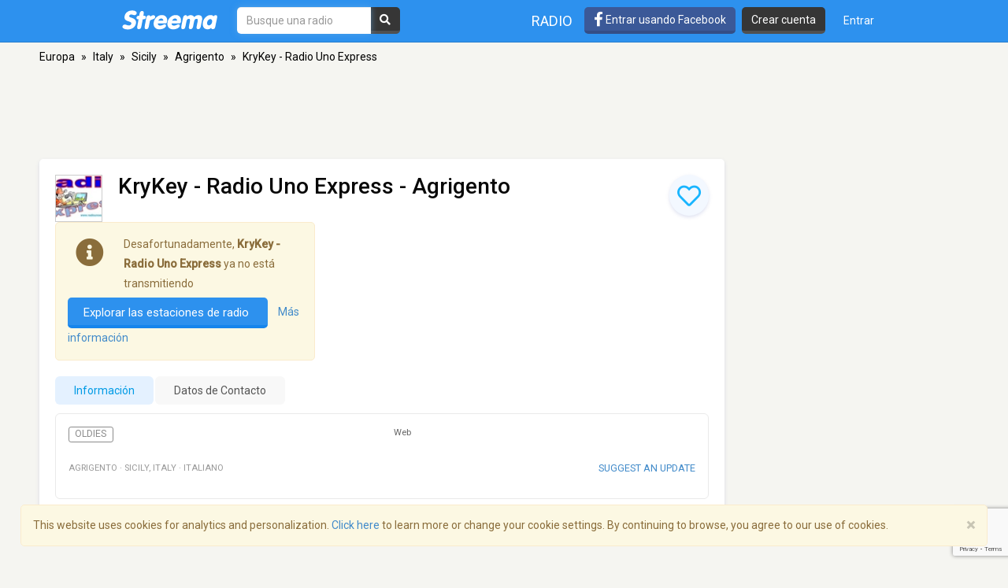

--- FILE ---
content_type: text/html; charset=utf-8
request_url: https://www.google.com/recaptcha/api2/anchor?ar=1&k=6LeCbKwfAAAAAGXbwG-wyQhhz9dxlXuTdtc_oCwI&co=aHR0cHM6Ly9lcy5zdHJlZW1hLmNvbTo0NDM.&hl=en&v=PoyoqOPhxBO7pBk68S4YbpHZ&size=invisible&anchor-ms=20000&execute-ms=30000&cb=4md18ox6a77p
body_size: 48848
content:
<!DOCTYPE HTML><html dir="ltr" lang="en"><head><meta http-equiv="Content-Type" content="text/html; charset=UTF-8">
<meta http-equiv="X-UA-Compatible" content="IE=edge">
<title>reCAPTCHA</title>
<style type="text/css">
/* cyrillic-ext */
@font-face {
  font-family: 'Roboto';
  font-style: normal;
  font-weight: 400;
  font-stretch: 100%;
  src: url(//fonts.gstatic.com/s/roboto/v48/KFO7CnqEu92Fr1ME7kSn66aGLdTylUAMa3GUBHMdazTgWw.woff2) format('woff2');
  unicode-range: U+0460-052F, U+1C80-1C8A, U+20B4, U+2DE0-2DFF, U+A640-A69F, U+FE2E-FE2F;
}
/* cyrillic */
@font-face {
  font-family: 'Roboto';
  font-style: normal;
  font-weight: 400;
  font-stretch: 100%;
  src: url(//fonts.gstatic.com/s/roboto/v48/KFO7CnqEu92Fr1ME7kSn66aGLdTylUAMa3iUBHMdazTgWw.woff2) format('woff2');
  unicode-range: U+0301, U+0400-045F, U+0490-0491, U+04B0-04B1, U+2116;
}
/* greek-ext */
@font-face {
  font-family: 'Roboto';
  font-style: normal;
  font-weight: 400;
  font-stretch: 100%;
  src: url(//fonts.gstatic.com/s/roboto/v48/KFO7CnqEu92Fr1ME7kSn66aGLdTylUAMa3CUBHMdazTgWw.woff2) format('woff2');
  unicode-range: U+1F00-1FFF;
}
/* greek */
@font-face {
  font-family: 'Roboto';
  font-style: normal;
  font-weight: 400;
  font-stretch: 100%;
  src: url(//fonts.gstatic.com/s/roboto/v48/KFO7CnqEu92Fr1ME7kSn66aGLdTylUAMa3-UBHMdazTgWw.woff2) format('woff2');
  unicode-range: U+0370-0377, U+037A-037F, U+0384-038A, U+038C, U+038E-03A1, U+03A3-03FF;
}
/* math */
@font-face {
  font-family: 'Roboto';
  font-style: normal;
  font-weight: 400;
  font-stretch: 100%;
  src: url(//fonts.gstatic.com/s/roboto/v48/KFO7CnqEu92Fr1ME7kSn66aGLdTylUAMawCUBHMdazTgWw.woff2) format('woff2');
  unicode-range: U+0302-0303, U+0305, U+0307-0308, U+0310, U+0312, U+0315, U+031A, U+0326-0327, U+032C, U+032F-0330, U+0332-0333, U+0338, U+033A, U+0346, U+034D, U+0391-03A1, U+03A3-03A9, U+03B1-03C9, U+03D1, U+03D5-03D6, U+03F0-03F1, U+03F4-03F5, U+2016-2017, U+2034-2038, U+203C, U+2040, U+2043, U+2047, U+2050, U+2057, U+205F, U+2070-2071, U+2074-208E, U+2090-209C, U+20D0-20DC, U+20E1, U+20E5-20EF, U+2100-2112, U+2114-2115, U+2117-2121, U+2123-214F, U+2190, U+2192, U+2194-21AE, U+21B0-21E5, U+21F1-21F2, U+21F4-2211, U+2213-2214, U+2216-22FF, U+2308-230B, U+2310, U+2319, U+231C-2321, U+2336-237A, U+237C, U+2395, U+239B-23B7, U+23D0, U+23DC-23E1, U+2474-2475, U+25AF, U+25B3, U+25B7, U+25BD, U+25C1, U+25CA, U+25CC, U+25FB, U+266D-266F, U+27C0-27FF, U+2900-2AFF, U+2B0E-2B11, U+2B30-2B4C, U+2BFE, U+3030, U+FF5B, U+FF5D, U+1D400-1D7FF, U+1EE00-1EEFF;
}
/* symbols */
@font-face {
  font-family: 'Roboto';
  font-style: normal;
  font-weight: 400;
  font-stretch: 100%;
  src: url(//fonts.gstatic.com/s/roboto/v48/KFO7CnqEu92Fr1ME7kSn66aGLdTylUAMaxKUBHMdazTgWw.woff2) format('woff2');
  unicode-range: U+0001-000C, U+000E-001F, U+007F-009F, U+20DD-20E0, U+20E2-20E4, U+2150-218F, U+2190, U+2192, U+2194-2199, U+21AF, U+21E6-21F0, U+21F3, U+2218-2219, U+2299, U+22C4-22C6, U+2300-243F, U+2440-244A, U+2460-24FF, U+25A0-27BF, U+2800-28FF, U+2921-2922, U+2981, U+29BF, U+29EB, U+2B00-2BFF, U+4DC0-4DFF, U+FFF9-FFFB, U+10140-1018E, U+10190-1019C, U+101A0, U+101D0-101FD, U+102E0-102FB, U+10E60-10E7E, U+1D2C0-1D2D3, U+1D2E0-1D37F, U+1F000-1F0FF, U+1F100-1F1AD, U+1F1E6-1F1FF, U+1F30D-1F30F, U+1F315, U+1F31C, U+1F31E, U+1F320-1F32C, U+1F336, U+1F378, U+1F37D, U+1F382, U+1F393-1F39F, U+1F3A7-1F3A8, U+1F3AC-1F3AF, U+1F3C2, U+1F3C4-1F3C6, U+1F3CA-1F3CE, U+1F3D4-1F3E0, U+1F3ED, U+1F3F1-1F3F3, U+1F3F5-1F3F7, U+1F408, U+1F415, U+1F41F, U+1F426, U+1F43F, U+1F441-1F442, U+1F444, U+1F446-1F449, U+1F44C-1F44E, U+1F453, U+1F46A, U+1F47D, U+1F4A3, U+1F4B0, U+1F4B3, U+1F4B9, U+1F4BB, U+1F4BF, U+1F4C8-1F4CB, U+1F4D6, U+1F4DA, U+1F4DF, U+1F4E3-1F4E6, U+1F4EA-1F4ED, U+1F4F7, U+1F4F9-1F4FB, U+1F4FD-1F4FE, U+1F503, U+1F507-1F50B, U+1F50D, U+1F512-1F513, U+1F53E-1F54A, U+1F54F-1F5FA, U+1F610, U+1F650-1F67F, U+1F687, U+1F68D, U+1F691, U+1F694, U+1F698, U+1F6AD, U+1F6B2, U+1F6B9-1F6BA, U+1F6BC, U+1F6C6-1F6CF, U+1F6D3-1F6D7, U+1F6E0-1F6EA, U+1F6F0-1F6F3, U+1F6F7-1F6FC, U+1F700-1F7FF, U+1F800-1F80B, U+1F810-1F847, U+1F850-1F859, U+1F860-1F887, U+1F890-1F8AD, U+1F8B0-1F8BB, U+1F8C0-1F8C1, U+1F900-1F90B, U+1F93B, U+1F946, U+1F984, U+1F996, U+1F9E9, U+1FA00-1FA6F, U+1FA70-1FA7C, U+1FA80-1FA89, U+1FA8F-1FAC6, U+1FACE-1FADC, U+1FADF-1FAE9, U+1FAF0-1FAF8, U+1FB00-1FBFF;
}
/* vietnamese */
@font-face {
  font-family: 'Roboto';
  font-style: normal;
  font-weight: 400;
  font-stretch: 100%;
  src: url(//fonts.gstatic.com/s/roboto/v48/KFO7CnqEu92Fr1ME7kSn66aGLdTylUAMa3OUBHMdazTgWw.woff2) format('woff2');
  unicode-range: U+0102-0103, U+0110-0111, U+0128-0129, U+0168-0169, U+01A0-01A1, U+01AF-01B0, U+0300-0301, U+0303-0304, U+0308-0309, U+0323, U+0329, U+1EA0-1EF9, U+20AB;
}
/* latin-ext */
@font-face {
  font-family: 'Roboto';
  font-style: normal;
  font-weight: 400;
  font-stretch: 100%;
  src: url(//fonts.gstatic.com/s/roboto/v48/KFO7CnqEu92Fr1ME7kSn66aGLdTylUAMa3KUBHMdazTgWw.woff2) format('woff2');
  unicode-range: U+0100-02BA, U+02BD-02C5, U+02C7-02CC, U+02CE-02D7, U+02DD-02FF, U+0304, U+0308, U+0329, U+1D00-1DBF, U+1E00-1E9F, U+1EF2-1EFF, U+2020, U+20A0-20AB, U+20AD-20C0, U+2113, U+2C60-2C7F, U+A720-A7FF;
}
/* latin */
@font-face {
  font-family: 'Roboto';
  font-style: normal;
  font-weight: 400;
  font-stretch: 100%;
  src: url(//fonts.gstatic.com/s/roboto/v48/KFO7CnqEu92Fr1ME7kSn66aGLdTylUAMa3yUBHMdazQ.woff2) format('woff2');
  unicode-range: U+0000-00FF, U+0131, U+0152-0153, U+02BB-02BC, U+02C6, U+02DA, U+02DC, U+0304, U+0308, U+0329, U+2000-206F, U+20AC, U+2122, U+2191, U+2193, U+2212, U+2215, U+FEFF, U+FFFD;
}
/* cyrillic-ext */
@font-face {
  font-family: 'Roboto';
  font-style: normal;
  font-weight: 500;
  font-stretch: 100%;
  src: url(//fonts.gstatic.com/s/roboto/v48/KFO7CnqEu92Fr1ME7kSn66aGLdTylUAMa3GUBHMdazTgWw.woff2) format('woff2');
  unicode-range: U+0460-052F, U+1C80-1C8A, U+20B4, U+2DE0-2DFF, U+A640-A69F, U+FE2E-FE2F;
}
/* cyrillic */
@font-face {
  font-family: 'Roboto';
  font-style: normal;
  font-weight: 500;
  font-stretch: 100%;
  src: url(//fonts.gstatic.com/s/roboto/v48/KFO7CnqEu92Fr1ME7kSn66aGLdTylUAMa3iUBHMdazTgWw.woff2) format('woff2');
  unicode-range: U+0301, U+0400-045F, U+0490-0491, U+04B0-04B1, U+2116;
}
/* greek-ext */
@font-face {
  font-family: 'Roboto';
  font-style: normal;
  font-weight: 500;
  font-stretch: 100%;
  src: url(//fonts.gstatic.com/s/roboto/v48/KFO7CnqEu92Fr1ME7kSn66aGLdTylUAMa3CUBHMdazTgWw.woff2) format('woff2');
  unicode-range: U+1F00-1FFF;
}
/* greek */
@font-face {
  font-family: 'Roboto';
  font-style: normal;
  font-weight: 500;
  font-stretch: 100%;
  src: url(//fonts.gstatic.com/s/roboto/v48/KFO7CnqEu92Fr1ME7kSn66aGLdTylUAMa3-UBHMdazTgWw.woff2) format('woff2');
  unicode-range: U+0370-0377, U+037A-037F, U+0384-038A, U+038C, U+038E-03A1, U+03A3-03FF;
}
/* math */
@font-face {
  font-family: 'Roboto';
  font-style: normal;
  font-weight: 500;
  font-stretch: 100%;
  src: url(//fonts.gstatic.com/s/roboto/v48/KFO7CnqEu92Fr1ME7kSn66aGLdTylUAMawCUBHMdazTgWw.woff2) format('woff2');
  unicode-range: U+0302-0303, U+0305, U+0307-0308, U+0310, U+0312, U+0315, U+031A, U+0326-0327, U+032C, U+032F-0330, U+0332-0333, U+0338, U+033A, U+0346, U+034D, U+0391-03A1, U+03A3-03A9, U+03B1-03C9, U+03D1, U+03D5-03D6, U+03F0-03F1, U+03F4-03F5, U+2016-2017, U+2034-2038, U+203C, U+2040, U+2043, U+2047, U+2050, U+2057, U+205F, U+2070-2071, U+2074-208E, U+2090-209C, U+20D0-20DC, U+20E1, U+20E5-20EF, U+2100-2112, U+2114-2115, U+2117-2121, U+2123-214F, U+2190, U+2192, U+2194-21AE, U+21B0-21E5, U+21F1-21F2, U+21F4-2211, U+2213-2214, U+2216-22FF, U+2308-230B, U+2310, U+2319, U+231C-2321, U+2336-237A, U+237C, U+2395, U+239B-23B7, U+23D0, U+23DC-23E1, U+2474-2475, U+25AF, U+25B3, U+25B7, U+25BD, U+25C1, U+25CA, U+25CC, U+25FB, U+266D-266F, U+27C0-27FF, U+2900-2AFF, U+2B0E-2B11, U+2B30-2B4C, U+2BFE, U+3030, U+FF5B, U+FF5D, U+1D400-1D7FF, U+1EE00-1EEFF;
}
/* symbols */
@font-face {
  font-family: 'Roboto';
  font-style: normal;
  font-weight: 500;
  font-stretch: 100%;
  src: url(//fonts.gstatic.com/s/roboto/v48/KFO7CnqEu92Fr1ME7kSn66aGLdTylUAMaxKUBHMdazTgWw.woff2) format('woff2');
  unicode-range: U+0001-000C, U+000E-001F, U+007F-009F, U+20DD-20E0, U+20E2-20E4, U+2150-218F, U+2190, U+2192, U+2194-2199, U+21AF, U+21E6-21F0, U+21F3, U+2218-2219, U+2299, U+22C4-22C6, U+2300-243F, U+2440-244A, U+2460-24FF, U+25A0-27BF, U+2800-28FF, U+2921-2922, U+2981, U+29BF, U+29EB, U+2B00-2BFF, U+4DC0-4DFF, U+FFF9-FFFB, U+10140-1018E, U+10190-1019C, U+101A0, U+101D0-101FD, U+102E0-102FB, U+10E60-10E7E, U+1D2C0-1D2D3, U+1D2E0-1D37F, U+1F000-1F0FF, U+1F100-1F1AD, U+1F1E6-1F1FF, U+1F30D-1F30F, U+1F315, U+1F31C, U+1F31E, U+1F320-1F32C, U+1F336, U+1F378, U+1F37D, U+1F382, U+1F393-1F39F, U+1F3A7-1F3A8, U+1F3AC-1F3AF, U+1F3C2, U+1F3C4-1F3C6, U+1F3CA-1F3CE, U+1F3D4-1F3E0, U+1F3ED, U+1F3F1-1F3F3, U+1F3F5-1F3F7, U+1F408, U+1F415, U+1F41F, U+1F426, U+1F43F, U+1F441-1F442, U+1F444, U+1F446-1F449, U+1F44C-1F44E, U+1F453, U+1F46A, U+1F47D, U+1F4A3, U+1F4B0, U+1F4B3, U+1F4B9, U+1F4BB, U+1F4BF, U+1F4C8-1F4CB, U+1F4D6, U+1F4DA, U+1F4DF, U+1F4E3-1F4E6, U+1F4EA-1F4ED, U+1F4F7, U+1F4F9-1F4FB, U+1F4FD-1F4FE, U+1F503, U+1F507-1F50B, U+1F50D, U+1F512-1F513, U+1F53E-1F54A, U+1F54F-1F5FA, U+1F610, U+1F650-1F67F, U+1F687, U+1F68D, U+1F691, U+1F694, U+1F698, U+1F6AD, U+1F6B2, U+1F6B9-1F6BA, U+1F6BC, U+1F6C6-1F6CF, U+1F6D3-1F6D7, U+1F6E0-1F6EA, U+1F6F0-1F6F3, U+1F6F7-1F6FC, U+1F700-1F7FF, U+1F800-1F80B, U+1F810-1F847, U+1F850-1F859, U+1F860-1F887, U+1F890-1F8AD, U+1F8B0-1F8BB, U+1F8C0-1F8C1, U+1F900-1F90B, U+1F93B, U+1F946, U+1F984, U+1F996, U+1F9E9, U+1FA00-1FA6F, U+1FA70-1FA7C, U+1FA80-1FA89, U+1FA8F-1FAC6, U+1FACE-1FADC, U+1FADF-1FAE9, U+1FAF0-1FAF8, U+1FB00-1FBFF;
}
/* vietnamese */
@font-face {
  font-family: 'Roboto';
  font-style: normal;
  font-weight: 500;
  font-stretch: 100%;
  src: url(//fonts.gstatic.com/s/roboto/v48/KFO7CnqEu92Fr1ME7kSn66aGLdTylUAMa3OUBHMdazTgWw.woff2) format('woff2');
  unicode-range: U+0102-0103, U+0110-0111, U+0128-0129, U+0168-0169, U+01A0-01A1, U+01AF-01B0, U+0300-0301, U+0303-0304, U+0308-0309, U+0323, U+0329, U+1EA0-1EF9, U+20AB;
}
/* latin-ext */
@font-face {
  font-family: 'Roboto';
  font-style: normal;
  font-weight: 500;
  font-stretch: 100%;
  src: url(//fonts.gstatic.com/s/roboto/v48/KFO7CnqEu92Fr1ME7kSn66aGLdTylUAMa3KUBHMdazTgWw.woff2) format('woff2');
  unicode-range: U+0100-02BA, U+02BD-02C5, U+02C7-02CC, U+02CE-02D7, U+02DD-02FF, U+0304, U+0308, U+0329, U+1D00-1DBF, U+1E00-1E9F, U+1EF2-1EFF, U+2020, U+20A0-20AB, U+20AD-20C0, U+2113, U+2C60-2C7F, U+A720-A7FF;
}
/* latin */
@font-face {
  font-family: 'Roboto';
  font-style: normal;
  font-weight: 500;
  font-stretch: 100%;
  src: url(//fonts.gstatic.com/s/roboto/v48/KFO7CnqEu92Fr1ME7kSn66aGLdTylUAMa3yUBHMdazQ.woff2) format('woff2');
  unicode-range: U+0000-00FF, U+0131, U+0152-0153, U+02BB-02BC, U+02C6, U+02DA, U+02DC, U+0304, U+0308, U+0329, U+2000-206F, U+20AC, U+2122, U+2191, U+2193, U+2212, U+2215, U+FEFF, U+FFFD;
}
/* cyrillic-ext */
@font-face {
  font-family: 'Roboto';
  font-style: normal;
  font-weight: 900;
  font-stretch: 100%;
  src: url(//fonts.gstatic.com/s/roboto/v48/KFO7CnqEu92Fr1ME7kSn66aGLdTylUAMa3GUBHMdazTgWw.woff2) format('woff2');
  unicode-range: U+0460-052F, U+1C80-1C8A, U+20B4, U+2DE0-2DFF, U+A640-A69F, U+FE2E-FE2F;
}
/* cyrillic */
@font-face {
  font-family: 'Roboto';
  font-style: normal;
  font-weight: 900;
  font-stretch: 100%;
  src: url(//fonts.gstatic.com/s/roboto/v48/KFO7CnqEu92Fr1ME7kSn66aGLdTylUAMa3iUBHMdazTgWw.woff2) format('woff2');
  unicode-range: U+0301, U+0400-045F, U+0490-0491, U+04B0-04B1, U+2116;
}
/* greek-ext */
@font-face {
  font-family: 'Roboto';
  font-style: normal;
  font-weight: 900;
  font-stretch: 100%;
  src: url(//fonts.gstatic.com/s/roboto/v48/KFO7CnqEu92Fr1ME7kSn66aGLdTylUAMa3CUBHMdazTgWw.woff2) format('woff2');
  unicode-range: U+1F00-1FFF;
}
/* greek */
@font-face {
  font-family: 'Roboto';
  font-style: normal;
  font-weight: 900;
  font-stretch: 100%;
  src: url(//fonts.gstatic.com/s/roboto/v48/KFO7CnqEu92Fr1ME7kSn66aGLdTylUAMa3-UBHMdazTgWw.woff2) format('woff2');
  unicode-range: U+0370-0377, U+037A-037F, U+0384-038A, U+038C, U+038E-03A1, U+03A3-03FF;
}
/* math */
@font-face {
  font-family: 'Roboto';
  font-style: normal;
  font-weight: 900;
  font-stretch: 100%;
  src: url(//fonts.gstatic.com/s/roboto/v48/KFO7CnqEu92Fr1ME7kSn66aGLdTylUAMawCUBHMdazTgWw.woff2) format('woff2');
  unicode-range: U+0302-0303, U+0305, U+0307-0308, U+0310, U+0312, U+0315, U+031A, U+0326-0327, U+032C, U+032F-0330, U+0332-0333, U+0338, U+033A, U+0346, U+034D, U+0391-03A1, U+03A3-03A9, U+03B1-03C9, U+03D1, U+03D5-03D6, U+03F0-03F1, U+03F4-03F5, U+2016-2017, U+2034-2038, U+203C, U+2040, U+2043, U+2047, U+2050, U+2057, U+205F, U+2070-2071, U+2074-208E, U+2090-209C, U+20D0-20DC, U+20E1, U+20E5-20EF, U+2100-2112, U+2114-2115, U+2117-2121, U+2123-214F, U+2190, U+2192, U+2194-21AE, U+21B0-21E5, U+21F1-21F2, U+21F4-2211, U+2213-2214, U+2216-22FF, U+2308-230B, U+2310, U+2319, U+231C-2321, U+2336-237A, U+237C, U+2395, U+239B-23B7, U+23D0, U+23DC-23E1, U+2474-2475, U+25AF, U+25B3, U+25B7, U+25BD, U+25C1, U+25CA, U+25CC, U+25FB, U+266D-266F, U+27C0-27FF, U+2900-2AFF, U+2B0E-2B11, U+2B30-2B4C, U+2BFE, U+3030, U+FF5B, U+FF5D, U+1D400-1D7FF, U+1EE00-1EEFF;
}
/* symbols */
@font-face {
  font-family: 'Roboto';
  font-style: normal;
  font-weight: 900;
  font-stretch: 100%;
  src: url(//fonts.gstatic.com/s/roboto/v48/KFO7CnqEu92Fr1ME7kSn66aGLdTylUAMaxKUBHMdazTgWw.woff2) format('woff2');
  unicode-range: U+0001-000C, U+000E-001F, U+007F-009F, U+20DD-20E0, U+20E2-20E4, U+2150-218F, U+2190, U+2192, U+2194-2199, U+21AF, U+21E6-21F0, U+21F3, U+2218-2219, U+2299, U+22C4-22C6, U+2300-243F, U+2440-244A, U+2460-24FF, U+25A0-27BF, U+2800-28FF, U+2921-2922, U+2981, U+29BF, U+29EB, U+2B00-2BFF, U+4DC0-4DFF, U+FFF9-FFFB, U+10140-1018E, U+10190-1019C, U+101A0, U+101D0-101FD, U+102E0-102FB, U+10E60-10E7E, U+1D2C0-1D2D3, U+1D2E0-1D37F, U+1F000-1F0FF, U+1F100-1F1AD, U+1F1E6-1F1FF, U+1F30D-1F30F, U+1F315, U+1F31C, U+1F31E, U+1F320-1F32C, U+1F336, U+1F378, U+1F37D, U+1F382, U+1F393-1F39F, U+1F3A7-1F3A8, U+1F3AC-1F3AF, U+1F3C2, U+1F3C4-1F3C6, U+1F3CA-1F3CE, U+1F3D4-1F3E0, U+1F3ED, U+1F3F1-1F3F3, U+1F3F5-1F3F7, U+1F408, U+1F415, U+1F41F, U+1F426, U+1F43F, U+1F441-1F442, U+1F444, U+1F446-1F449, U+1F44C-1F44E, U+1F453, U+1F46A, U+1F47D, U+1F4A3, U+1F4B0, U+1F4B3, U+1F4B9, U+1F4BB, U+1F4BF, U+1F4C8-1F4CB, U+1F4D6, U+1F4DA, U+1F4DF, U+1F4E3-1F4E6, U+1F4EA-1F4ED, U+1F4F7, U+1F4F9-1F4FB, U+1F4FD-1F4FE, U+1F503, U+1F507-1F50B, U+1F50D, U+1F512-1F513, U+1F53E-1F54A, U+1F54F-1F5FA, U+1F610, U+1F650-1F67F, U+1F687, U+1F68D, U+1F691, U+1F694, U+1F698, U+1F6AD, U+1F6B2, U+1F6B9-1F6BA, U+1F6BC, U+1F6C6-1F6CF, U+1F6D3-1F6D7, U+1F6E0-1F6EA, U+1F6F0-1F6F3, U+1F6F7-1F6FC, U+1F700-1F7FF, U+1F800-1F80B, U+1F810-1F847, U+1F850-1F859, U+1F860-1F887, U+1F890-1F8AD, U+1F8B0-1F8BB, U+1F8C0-1F8C1, U+1F900-1F90B, U+1F93B, U+1F946, U+1F984, U+1F996, U+1F9E9, U+1FA00-1FA6F, U+1FA70-1FA7C, U+1FA80-1FA89, U+1FA8F-1FAC6, U+1FACE-1FADC, U+1FADF-1FAE9, U+1FAF0-1FAF8, U+1FB00-1FBFF;
}
/* vietnamese */
@font-face {
  font-family: 'Roboto';
  font-style: normal;
  font-weight: 900;
  font-stretch: 100%;
  src: url(//fonts.gstatic.com/s/roboto/v48/KFO7CnqEu92Fr1ME7kSn66aGLdTylUAMa3OUBHMdazTgWw.woff2) format('woff2');
  unicode-range: U+0102-0103, U+0110-0111, U+0128-0129, U+0168-0169, U+01A0-01A1, U+01AF-01B0, U+0300-0301, U+0303-0304, U+0308-0309, U+0323, U+0329, U+1EA0-1EF9, U+20AB;
}
/* latin-ext */
@font-face {
  font-family: 'Roboto';
  font-style: normal;
  font-weight: 900;
  font-stretch: 100%;
  src: url(//fonts.gstatic.com/s/roboto/v48/KFO7CnqEu92Fr1ME7kSn66aGLdTylUAMa3KUBHMdazTgWw.woff2) format('woff2');
  unicode-range: U+0100-02BA, U+02BD-02C5, U+02C7-02CC, U+02CE-02D7, U+02DD-02FF, U+0304, U+0308, U+0329, U+1D00-1DBF, U+1E00-1E9F, U+1EF2-1EFF, U+2020, U+20A0-20AB, U+20AD-20C0, U+2113, U+2C60-2C7F, U+A720-A7FF;
}
/* latin */
@font-face {
  font-family: 'Roboto';
  font-style: normal;
  font-weight: 900;
  font-stretch: 100%;
  src: url(//fonts.gstatic.com/s/roboto/v48/KFO7CnqEu92Fr1ME7kSn66aGLdTylUAMa3yUBHMdazQ.woff2) format('woff2');
  unicode-range: U+0000-00FF, U+0131, U+0152-0153, U+02BB-02BC, U+02C6, U+02DA, U+02DC, U+0304, U+0308, U+0329, U+2000-206F, U+20AC, U+2122, U+2191, U+2193, U+2212, U+2215, U+FEFF, U+FFFD;
}

</style>
<link rel="stylesheet" type="text/css" href="https://www.gstatic.com/recaptcha/releases/PoyoqOPhxBO7pBk68S4YbpHZ/styles__ltr.css">
<script nonce="5pGFGbDCnChpbDF9K9jGWA" type="text/javascript">window['__recaptcha_api'] = 'https://www.google.com/recaptcha/api2/';</script>
<script type="text/javascript" src="https://www.gstatic.com/recaptcha/releases/PoyoqOPhxBO7pBk68S4YbpHZ/recaptcha__en.js" nonce="5pGFGbDCnChpbDF9K9jGWA">
      
    </script></head>
<body><div id="rc-anchor-alert" class="rc-anchor-alert"></div>
<input type="hidden" id="recaptcha-token" value="[base64]">
<script type="text/javascript" nonce="5pGFGbDCnChpbDF9K9jGWA">
      recaptcha.anchor.Main.init("[\x22ainput\x22,[\x22bgdata\x22,\x22\x22,\[base64]/[base64]/[base64]/[base64]/cjw8ejpyPj4+eil9Y2F0Y2gobCl7dGhyb3cgbDt9fSxIPWZ1bmN0aW9uKHcsdCx6KXtpZih3PT0xOTR8fHc9PTIwOCl0LnZbd10/dC52W3ddLmNvbmNhdCh6KTp0LnZbd109b2Yoeix0KTtlbHNle2lmKHQuYkImJnchPTMxNylyZXR1cm47dz09NjZ8fHc9PTEyMnx8dz09NDcwfHx3PT00NHx8dz09NDE2fHx3PT0zOTd8fHc9PTQyMXx8dz09Njh8fHc9PTcwfHx3PT0xODQ/[base64]/[base64]/[base64]/bmV3IGRbVl0oSlswXSk6cD09Mj9uZXcgZFtWXShKWzBdLEpbMV0pOnA9PTM/bmV3IGRbVl0oSlswXSxKWzFdLEpbMl0pOnA9PTQ/[base64]/[base64]/[base64]/[base64]\x22,\[base64]\\u003d\x22,\[base64]/DnkLDmcO+Y8K4Bn8sw6HCtcOYMGszY8KUdikWwokKwroJwr49SsO0IHrCscKtw58UVsKvYSdgw6EHwqPCvxNsfcOgA0LChcKdOmPCj8OQHBRDwqFEw5M0Y8K5w5PCpsO3LMOkYzcLw4jDp8OBw701JsKUwp4Gw5/DsC5GZsODeyTDjsOxfTDDpnfCpWLCscKpwrfCgMKjEDDCsMO1Owcgwq88AwFfw6EJQWXCnxDDpjgxO8O1WcKVw6DDrlXDqcOcw6rDoEbDoU/[base64]/CmMOeb03Dm28lwpNuwp5zwpQkwpAzwp8ddWzDs0DDtsOTCQc8IBDCisK2wqk4PU3CrcOrZgPCqTnDu8KqM8KzBcKAGMOJw49gwrvDs0DCjAzDuCAbw6rCpcKJaRxiw6NaesODecOcw6J/IMOsJ09GQHNNwro+CwvCqRDCoMOmU3fDu8OxwqTDhsKaJzcYwrjCnMOrw7nCqVfCnz8QbghHPsKkJ8ODMcOrQsKIwoQRwofCq8OtIsKwah3DnQ4Dwq45b8K0wpzDssKswqUwwpNQNG7CuULCgjrDrWTCtR9BwogJHTcOIGVow64VRsKCwq3DkF3Ct8OQDnrDiA/CjRPCk3Rsck8FUSkhw4tWE8KwS8O1w55VSFvCs8OZw4PDjwXCuMO1dRtBLzfDv8Kfwrkuw6Q+woLDgnlDa8KkDcKWWk3CrHoTwpjDjsO+wqwrwqdKQMOzw45Jw68OwoEVb8Kbw6/DqMKDFsOpBUPCmChqwr/CqgDDocKqw6kJEMK7w4rCgQEPNkTDoQNMDUDDjGV1w5fCo8Ohw6xrag8KDsOmwpDDmcOEYsKJw55awqQ4f8O8woZRF8KdIHcWFEZEwovCm8O/wofCtsOXGScFw7INQcKRQiDCrlXCl8K6wqoEM2I0wq1ow592FMO3a8O6w4g7UEpJdBnCqMKJZ8OgdsKQJsOMw6dhwq0uwr7CuMKKw5o3EU7CvcKfw60nIT3Dh8Kew4XCmcOZw4dJwp4UeXjDqy/CmWXCtcOlw7rCqjQtSsKXwrfDp11IDizCgzgYwoZQPsKyamlndlrDhEB4w6ddwrrDuQ7DtXEqwoldcmTCilHCpsOqwpxgNmHDksKUwoDCpcO5w6tlVMOnRhrDrsO8Mixew5kyfRd2dcOREcORMz3DrW4PblvCgkViw7d6EEjDvcO7DMOWwr/Ds1jCmcOdwoHCkcK0AzcewpbCp8KFwrlPwrJGNsKPJcOQc8O9w4BEwoHDjSbCmMOBNS/CsUTCisKJeQfDnMOXfcObw7rCnMOEwqkGwppcRV7DgMOENDIPw4jDhjzChmjDtGMvPwR5wo7DlWQWBmTDsWbDrsObTmNmwrIlJTwMRMKzQ8OOFnHCglLDlsOdw605w5tyTXwsw44ww4zCvBjDt08tAsOGAVU7w5tsYsKaFsOJw6fCtTlmwrNLw6HCq0bCkyjDisOjK3/DvHfCrXtjw7srHw3DiMKUwrUCGsOOw5vDuirCq0zCrEFyUcO5S8O/b8OjHid9CWMTwo4iwpHCty4pMcOBwqjDocKuwpgIbcODKMOYw64rwoxhEsKnw7/DsDbDqWfCsMOwblTCv8K5EsOgwrfCpHNHRV3CpXfCusKTw49hZsO4M8Ktwqp8w7FIL3rCjcO8JcK/[base64]/[base64]/[base64]/ChBHDgxBBe2xgSkTDi3TDmsOVXMKQwrvCiMK4wpvCkcOYwoFQSF8QOiMqSHE/SMOywrTCrSjDqH44wpZFw4bDoMKyw75Gw53CmsKnTCQ9w6skacKPfiLDlcOlHMKzXjNPwqnDogzDt8O8e2A1BMODwqnDiDk/wr/DocK7w6lSw7zCpiBYFsK/[base64]/woZTRcO8AcKzw4rDu14qwpXCmsKFwowqw7U/WMOFwrzCrRLDh8K5wovDjMOOcMK3fArCnifCrj7DhcKFwrjCscOZw6hNw6ESw5nDtwrCkMK0wqrCogvDm8O/[base64]/wroCIMOIS3hNNcOkDcOLTQIFw7lLwr/Cv8OGwqlmwrnChgjCtiJqd0/CriPDj8Olw618wr7DgmTCpzIkwq7CisKCw6zCvFYdwpfDgU7Cr8KzTsKKwq7Dn8Ofwo/DhkI4wqxhwpDDrMOUPcKfwrzChSM3FyxIUMOmwrMcXjEswq1zUsK/w6DClcOeACPDs8OCBsKbQMKWN1M2w4rCg8KtcWvCpcKrL07CssKMYcKYwqwOaH/CrsKgwozDn8O8BsKqw606wolkRCNNI1JhwrnCp8OCYQ1NFcOWworCmcKowoI1wpvCuHAwJMOyw75SMBbClMKbw7jDiVvDvQnDn8Kkw51SGztdw49cw4/DqsK/w5l3wrnDowIbwr7CrsOROllZwo9Pw4scw5wOwo8ybsONw6t/[base64]/[base64]/DgsOtbVpRYcO3GDfDtcOvCMKeZEnDmDURwpPDrcO/[base64]/Ctio9ZsKscU0Zb8O5WsOEwr/DgsObw4chw63CscKveBHDnnVpwqnDpV1dd8Kbwqd4wqfDqnzCrUcGUGYWwqXDjMOQwoY1wpsCw7zCn8KwHiPCscK3wqYIw44aPMO/MBXDssO7w6TCmsKOwpHDsnk6w7rDnRM1wrAOfgbCisOHEAYYdiE+O8OobMOWQG1iG8Kpw6bDpU5NwrQrIEHCkk9Qw47DtFrDmMKhNVxVw6/CnF98w6TCoRtpSFXDox7CrjTCt8OlwqbDoMOzU0DDlkXDqMO/BClnw47Cn3wDwpBhUMO8aMKzXx5iw5xaJ8KcJFIxwo8CwrjDhcKUOsOnRAfCohPCiFDDt3HCgcOpw6XDvMKEwpk/[base64]/DqT7Dhg4OcC0bOmHCrFTCusKIVh5FwpHDlMKtLyk6CMOiI0sowqBVw5NvF8Ogw7TCsk8jwqcaD2TCsjbDs8KDwokAMcOvFMOIwoU2OwXDosKow5zDsMKrwr/[base64]/DsMKow7rCkEvCrMO2bQvDicOnwr7DqWI7w6BJw7dCbsKKw7suw6PCoEAZdyVdwqHDnEbCsFYIwocIwoTCssKZL8KDwqtQw7M3I8Kyw7h/wo9rwpzDq1LDjMKIw7phSz9JwoB4QgXDrD3DklVGdRtBw5EQLUR5w5AhAsOSLcKGw63DuzTCrsKewqXCgMK2woI8LSvCtEE0wpkAZ8KBwo7Cjn5hWlfCh8K+JMOhDwojw67CqkzDp296wqVOw5zCiMOARRV3OGh/R8O1ccKOfsK6w6nCpcObw4kdwqkyDlPDhMO7eTAmwr3CtcKOVCB2YMK6ES/CkF5Yw6gcacOuwqtQwpE1ZmJvV0Ukw4gBcMKIw7bCtXwhYifDg8KvFUjDpcOiw5NQEyxDJAjDg2LCoMK9w5PDqcKpUcKow6ASwrvCk8KrPsKOLMOKXGtWw5lodMOZwr5nw6rCiHXChsOYIMKrw7zDgH3CpU/DusKHPHtTwrQ9cznDqV/DmB3ClMK5DigywrHDiWXCiMOyw7HDtcKIDQ4vacKWwr/DnH/[base64]/DjHZ9dsKrwqjCn8KITcKXwr1ew6YJw4bCgQBDw5txLBNpS31WKMO8FcOwwqpawo3DuMKywqp/[base64]/[base64]/DrMKfwoLCiQ/CrzTCicKXWl7ChsKacybDocKxw60TwpzCuAdzwpLCkWbDmh/DmMOKw7zDp2AMw4HDoMK4wofCmG/DuMKFw77DhcKTUcKsM0k/HMOBYGoKK3oHw6tjw47DnAzCnlfDnsO+PT/DihHCu8OvDsKYwrLCtsOBw68UwrTCuFfCt1I+SGRDw6DDih7DqsOSw5nCq8KQL8Obw5ErEQFiwpUUHG0eIDxRJ8OcEj/[base64]/KFHDosOowooJHknCjn/ClQnClMOuQMKqE8Kjw73DmMOGwogqEURFwq3ClcOtK8K/ACglw44zw5LDkAYkw5nCg8OVworCvMOqw7M+E19lO8OqQ8Oiw7TDp8OWOFLDq8Kmw7gtTcKNwpRdwqkbw5DCpsOXL8OpKGBvRcKRahvDj8KlLWNbwpgZwr1Jd8OMQsK6WBdKw4onw6HCkcOCQyzDmsKpwr3DqWk/[base64]/wrZJCTLCqsOkSMKow6rDhkYLGBjCljEMwrJkwqrCsFTCgydEwqzDv8K9wpUfw6/ChTUCAsO+L3BHwqR/[base64]/Cly7CscKJwpHCtMK0PcOYwrdiDMOowog/wq9sQcONSS7CiS55wobDrMK4w5DDs2nCrWDCkhtpa8OsfMK0N1DDrcO9w5w2w7p5ZG3Ci3/Cn8O1wr3CqsOYw7/Du8KkwrHCg3zDrzwHMnPCvio2wpfDhsOrF0I+DT9Uw4TCrsO0w6szX8OGfsOpC0NAwozDrMOwwpnCkcK6YynChsKpw4RVw5LChSIaJsKyw51qITnDvcO7EsOjH0zChWJbc0JJOsOTYsKawoFXIMO4wqzCtSRJw73CpsOdw57DnMKLwr/CqMK7VcKZWMOxw6lyR8O3w5ZcAcOkw4jCoMK2PMOIwo4EOsKzwrh6w57CpMKGDcOEKAPDtkcPYsKDwoE5wrB2wrVxw7VewqnCo3FcVsKFL8Ovwqcrwr/DmMOUUcKSSgbDg8Ksw4/CvMKtwr5hIcKjwrHCviI6MMKTwrYXXHVTXMOWwotKIxF3wpE5wpJyw53DrcKpw4pxw6lWw7jCoQ5weMKAw73CiMKrw5zDngvCgMKcKEkpw5FlNMKZw41aLVHCmVLCu1QzwrzDvzzDpQzCjcKaHcOnwr5awrXCklfCpkPDqsKhJHLDi8OuWsKQw47DimxmLX/Cu8OkU3XCi01Iw5vDlsKNVV/DucOGwqcfwrQ0HcK6NcKhQHTCglfCmTsMwoVzYmjDv8Khw5LCnsOlw7jCr8Oxw7oBwpNOwrvCocOrwr/ChsO2wp8xw5PCuhvCmnB1w5bDusKNw6nDh8O2wpjCgsKyDjDCpMK3e0YDKcK2J8O4Aw7CrMKMw7dPw7PCisOIwpHDpDJeVcKvGsK/[base64]/[base64]/ChcO+w5TCoHfCqMKSwofCq8K9FsOnGMK3FGnDsD0mQ8K5wpPClcKWwrHCm8OZw7cpw756w4LClcOiTcKuw4jDgEbCrMOcJFXDmcOxw6EtYwvDv8KiEsOJXMK7w5vCisO8UDPCgg3CoMK/w414wqdDw6wnI2c/eyoowpTCi0DDuwR9SG5Aw5BwSQ87QMOaOHgJwrIrCjg7wqkuVcK6ccKDThbDhn7DnMOXw6DDtF7CoMOsIh8JHmfCssKPw7DDq8K9QMOnIcKWw4zCqlnDqMK0OkjDosKAG8Orw6DDssOzXR7CuBHDv1/DiMO/UcKwQsOSQ8O2wqsJFMO6wqLCg8OuBDLCkS59wqbCnEt8wpNpw4vCp8Kww7A0fsKsw4/Chm7DtDnCh8KULG0gYsOVw6fCqMOEOWgUw5TCjcOXw4Z9KcOBwrTDtnBcwqrDgg4Hwq/[base64]/DjsO8UcOww4PCi101wpvCj8Oow4/ChsK4wqDCt34+HsObB2x3wqDCnMK4w7vDnsOUwoPCq8KSwpsAwpldQ8K2wqfCuR0mBUEMw4tlacOGwp/Ck8Kew7twwqXChsO/YcOSwq3CjMO4TnTDqsK5wqIiw7wdw6R4J184wqlJPVEkBMOkbH/DjFE+Q1wFw5bDnMOFXcO1eMORw6AFw5F5w4zCocK2wpnCrcKSDyDCr0/CtwlKZg7CnsOfwqx9agBWw43CqHJzwozCocKEAMOZwpgVwqJQwpJcwo5Nw4DDjxTCpE/DqUzDglvCtkhxO8OOVMKFfFbCsxPDgBoKGcK4wpPChsKYw4AdSsOnJcOBw6bDq8KaNRbCqMOLwoNow44Cw6PDqcOtTE/CisK+MMO1w47DhMKIwqQJwroNBjfCg8OAe0vDmxjCr0ssTUdwdsKXw4DCgnRjJn7DmsKgNMO0MMO5Fzk4akorCADCjmzDusKrw5LChMKJwrJlw6TDuyvCjCnChDXDtcOkw7zClMOawp8+woQgOiNeblByw5XDhk/DnR3Cgz3Do8KlFwhZdg5Ewr4Hwpp0U8Kzw5h9P33CjsKlwpfCncKSacKHRMKFw7fCjsKpwpjDiRPCssOfw43DtsOqC3NowqjCg8ObwprDtndNw4zDm8Kbw77Cjg4Ow6MvPcKoVB/CnsOnwoIHHsOeflPDqlwnP0pyO8OXwp5/cAvCkmrCjj1YP1FvRBHDhcKqwqDCpm3ChgsHRyR9wo0MF1IzwoHCu8Klwrxaw7pRw4rDkMOqwo0Ew5Q5wpnDjhHDqAfCg8KFw7TDjBTCuF/DtMKLwrAWwodJwr9YaMOEwojDjXEKVcOyw68ec8O4AcOrbcKvKA9/OcKMCsOYN2IlRldSw4Jyw6DClnY6NMKcBUMqwoxbEGHCjy/DgMOPwqALwp7CvMKzwoDDv1/DqWQjwpALO8O3w45lwqPDnMOpO8Kgw5fCmRQnw58VMsKMw4EGRG4dwqjDjsKYBMKHw7QrQWbCt8OKbsKTw7TCgMOjw6lZJMOHw6nCmMKEccO+fibDp8OvwoXCjxDDtzDCmcKOwqLClMOzdMKewrHCmcOTVFHDsnvDmG/DmsKvw58awpfDjm4IwpZUwqp+OsKuwrbCqCbDl8KFZMKGHnh2IcKIByHCgMOLNz92dMKUasKCw6V+wr3CqQR8MMORwpEkSwzDv8O+w6nDvsKrwrxhw67ChXIpRMKzw7FxfCPDssKpQMKWw6PDrcOjf8OrUsKdwrN5E20xwp/DtwASF8OgwqTCt30jfcK+wrRrwo8dXC0ewqpSATkWwoNkwoU4cC9Xw43DusKpwq5JwpZzN1jCpMO7FVbDqsONMMKAwrvCgQ8cRsOxwoZpwro5w6xCwqoDG2/[base64]/[base64]/CmTjDpzfCn8K5bx3Dv8OMw5rCqCFeUcOkwrI/b18OOsOHw5vDklbDg2kXwpZ/Z8KAUhRmwonDmsOxZlU/cwrDh8KyNUDCjQrCpMOObsKKZW1kwoZuf8OfwpvCnS09EcOSKsOyEnTCksOVwqxbw7HCnFHDiMKMwowJVD9Ew6/[base64]/wqgxasOZw6lpwpEYwrHDosOLw43DlcOFH8OSKU8tN8KXPVQ9ZMO9w5DDnDTCmcO/[base64]/IcOPMsOjFcO4w6nDlmDCnDbDhcKhwrHChMKiw7l4b8KpwoTCjkAoBGrCgzYDwqYSwpcqw5vDkFDCrsKEw7DDoFQNwr3CkcO5PgLCo8ONw4hCw6rCqjJuw5Jowpwyw65Ew7nDu8ObFMODwpkywpN5GsKvAsOZTh3ChnvDpcO7c8KhLcKywpBOw7VWFcO/w6AGwq9Ow7QXO8KZw63ClsOyWREhw6YNwprDrMO1EcOswqLCtMKgwph+wqHDpsKkw4LCsMOqGiY0wqk1w4glABxkw4JYKMO9EcOSw4BawrhBwq3CnMKlwo0be8K/[base64]/Dk8KQAlUOw7hxaT9fw5gqDhN4EcKWwr/ClQ4wKcK2aMOYdsK3w7xCwqnDjSx7w4nDhsKjesKENcKjOsO/wr4naR7CpUXCrsK3B8OVFiPDtUEpJglmwpEiw4jDlcKlw6lfeMOXwo5Rw7bCtih7wqfDlCvDgcOTNRl7wp4lFlAXwq/ChUPDjMObe8KocTZtUMKJwqLDmSLCp8KHVMKnwoHClnLDkHQMLcO9Ik/ChcKAwqkJw73DhG/[base64]/DpQXCpxzCkMKKVHspw4fCoRpFw5/DhcKuw7cQw619IMKuwqUwUsKWw7pEw6TDo8OkfcK6w7LDtsOJQsKiLsKkbMOONzPCsBXChQlDw4zDpRZ2ISLCq8KMcsKww6l1woFDcMOpwrnDn8KASzvCojcmw7vDtQ/DuFspwqRjw7vCm3Q/[base64]/CgMKRFMOKahwpw59gwqxjw50Uw7ZawqfDpTnDoWTDjsOvwrdUDHMjwpTDlMKtLcO8W3Jkwqo+HV4AVcO6XRUzeMOTLMOAw6rDksONfjzCisKpYRReS0ILwq/DnwzDtAfDugMoNMOzWDjDjkhjfMK1ScOLOsOtw6zDgsK2cUsdw6jDk8OBw6kJAzRLfzLCu3hEwqPCm8KJe2zCgE1BFw/DllHDgsOeDgN9P1HDlkF6wqwEwpzCn8O6wpfDoibDgsKYE8Ocw7XClht8wrbCqGnCulE7UwnDhglrwrU5EMOrw5Mxw5V/wq8ow5sgwq1tEMKhw4Axw6nDpTcfSizDkcK2S8O7P8Ovw5cAN8OffzfCvXUzwrHDlB/DsF5/wos3w70tLBE1SSzCki3DmMO4IsODQTfCvcKbw4dHWCNaw5/Cq8KJRwDDixdyw5bCi8KAwp/CrsKoGsOQZX4kGzJow48bw6d9wpMrwojCrj/DpAjDtVUuw5nClgw9w4BAMGFVw5/[base64]/CkjxwwrbDiXXCqcO8wrzCgThNYMKNVMKlw5NmUcO2w58US8OAwpnCnl5mfn1gHhTDhDpdwqYmYGQwfCQQw7AJw6jDrwNyesObegHCkjrCvAfCtMKXY8KCwrlsSzNZwqFKaw49QMO5CHRvwq/CtjU8wrUwFMKzEnALF8KVwqbDlMOQwpzCncOLSsOew40fB8KmwozDi8Otwq7Cgl8hckfCsmU+w4LCm1nDtW0iwoAfbcOSwqPDl8Kaw4/CpsOcEl7DoSMlw7/CrcOgM8OOw5YQw7HDh2fDqAnDuHfCjXJEVsO3aAvDgCNpworDvX4lw61Dw4U1Km3DtcOeN8K3UMKqV8ORQMKpYsOfXikNEMKOU8ONQHhTw7jCqCbCpFXCvh3CpU7Ds2NHwrwIL8OIVCA/w4LDqzBBV0LDqFpvwo3DiFLCkcKsw4bCgBsFwo/CqV0Nw4fCjsKzwpnDksOybjTDhMKmLzcHwqwCwpRtwqHDo0PCtDzDp39VWsKrw5AOc8KKw7QXUl3Dn8OTMgFdE8KHw5fDhzrCujQIEX9uw7nCh8OXYMOZw6NgwpREwr4rw6QmWsKmw67Dk8OdLDzDoMODwqvCn8O9bVDDrcK4wp/CtWbDtEnDm8OlbzotZsK9w6tKwonDn0HCgMKdC8O3D0PCpWDDn8O1NcOKDRQ8w6pNLcOQwq4OVsOZAjd8wo7CscKRw6dGwpYBNj3DoGUKwpzDrMKjwrbDtsKjwqdyNB3CjsOfdHhRw47DhcK6OGwlL8O8w4zDnTbDhsKYBkwpw6rCnsK/CMOCdWLCusOGw4nDmMK3w4vDtUB8w6pjfxpKw6VUU1NqFn3DhcOYNmPCq2nCgkPDksOZLBTCnsOkHjbCnX3Co2JbZsOnwpnCqCrDkUg7FUjDi0/DjcKuwoUjLE4AQcOPfsKtw5LDpcKNeVfDpizDtcO1c8O8wrPDlsOIOnXDv0bDrTlowqzCi8O6N8OKXRE7e17Cj8KwIcOtK8KFPUrCrMKSI8KbbhnDjAvDusOJH8K4wpRVwozCsMOdw7XDtT8aIETDklAowr/ClsO8asO9wqjDrBTCnMKiwonDnsO7IW/Cp8OzCB4Xw5YxXFzCvsO4w6DDr8O1OF1/w4IUw5TDhwFPw6EteGrCqz17w6PDsl/Dhj3DucO1ZTvDucKCwoPClMKAwrEwBSFUw5xaGcKtXsOaHFDDp8KAwqnCtMOvb8O3w6YULcOMw57Co8Kaw5EzOMKkBcOEVR/CvMOFwrEMwqJxwqDDi33CusOMwrDCoSXDmcKHwoPDvMKDHsO/V3Jiw7/CgVQMcsKOwo/DpcKsw4bCicKJdcKBw5/DnsK8K8ODwpTDrcKjwqfDqW9KHEUFwpjDoCPDiCclwrdfaC1Zw7FcNsOWwrIsw5DDscKcPsK/KnlAQCPCpsOeNDxaTsO2wpAxJcOIw5jDl2gbT8KPEcOow5LCijDDo8Otw6hBBsOgw5/[base64]/DtRLDsFY3SH/CozAPK8KpeMOzw7MMU8KkRMODQ0Upw5XCgsO8bDfChcKcwqANel3DncOKw65XwosjL8O2H8KwGBfChXFJMcOFw4HCkBFwfsOOHcKuw7YeH8KwwpgtRXspwrptLWLCr8KHw4N/fFXDkGF9eRzDjTFYFMOcw4nDoi4nwpnDsMK3w7Y2GcKmw5LDpcOCBcOSw4rCgAjDuxR+dsKswqh8w45FCMOywpoJU8OJw43DhVINRS3Dqz4meHdsw4HCnEzCnsKtw6zDkFh3AcKnTQHCqlbDuATDpR/[base64]/DisO/A0/CqsKHa8O8wp9dwpLDkMKIwrHCs8OTwoHDjcKhEsKYeGDDvsKFb3YXw7vDqyXChsKvIsK+wqhjwqLCgMOkw5wswoXCpmBKPMOqw7o/[base64]/DvgMFTsOAw7TCikbDk3wbwqXDp8O3wrDDrMK0NHnClsKUwqMAw6rCtMOSw4LDimrDuMKiwp/DgjTCqsKuw7PDlUjDocKERB7CusOFw5LDj3PDlFbDrVkSwrRzMsOmLcO1wqnCu0TChcO1w4ELZsKqwqPDqsKaUWNuw5jDj3PCqsO2wpd2wrcSJMKaLsKkC8ORZy0Awol/KMKbwq7CjV3Cmxhow4PCl8KlLMOXw7oqXMKTSRkNw71Zwp02bsKvAMK2csOkZHM4wrXCuMOseGw8bF96Rnh6TVXDkDkgC8OaXsOXwoDDqsK8TER1QMOBOD5kU8K9w7jCrA1bwoETWBPCskVWfWPCgcO6w7/[base64]/wrvCuUcefMOrwrLCmjEFw7/DvsKsw7zCvsO1wpXDj8OCVsOjwqbCiGvDiFfDhAYvw7VSw4zCixA0wr/DpsOJw6nDpTtxExNYM8O2RcKSYMOkcsK9byJMwoxIw7Azwo1jLE3DjhMiGMK2KsKZw7AxwqnDrMKmRmfCkXQPw6AzwpnCnlRywoJXwrYYEHHDqUBzAHZTwpLDtcOAFcKxE0vDscORwr5Gw57CnsOgAMK/wq5Sw6gKG0IYwoh2CFTDvmnCpBjDoErDhgPChWI5w7LCigXDlsOmwo/CjyrCssKkTiQrw6Bow6kuw4/DtMOLSHFXwqIEwqpgXMKqA8O5fcOhfFRLU8OqOyXDpsKKRcOxQ0J9wrvDgcKsw57Dh8O4QUAsw7VPBUTDgxnDrsOdC8OpwrfDpTDCgsOBw4l0wqIMw7kWw6B4w5jCjQglwpo/QQVXwqnDgsKhw7vCscKBwp/DhsKEw5gRXGYhRMKUw7EXZX91AQoBNkPDjcKjwoQRTsKXw7c3LcK0Bk/DlzDDl8KowqXDlXMrw4bCvyVyGsKRw5fDq3kNI8OBXFXDlsKRw77DocOhaMKLVcObw4TCskHDt3hqCBbCt8KmBcKYw6rDum7DtsOkw7BOw6vCq1TCm07Cu8KvUMOVw5EWIMOMw5PDlcOyw4xAw7fDoUPCnDtCQhUyE1w9bcOMd2XCrQHDq8OOwr/DoMOuw6Aew4rCmyRRwo1XwpDDg8KHTzU7HcKtYsOFXcOTwrHCiMO5w6TClF/Dlw5/RsOLDsK7ZsKnHcOpwpzDnHASwoXCtGFgwq0lw60Ew7/DrsK8wqLDmFrCrFLChcO0NyrClhfCkMOWHWFUw7Q1w5/CpMKOw7REOWTCmcOeIRB/HwVgJMOtwoYLwpd+KW1RwrYMw5zCtcOlw6TClcOXwp9lNsK1w6RawrLDoMO8w5tTf8OZfnbDvsOOwoFqKsK/w47DmcO4c8KWwr1vw4hKwqt2worCn8Ocw70Gw6HCokfDvH5/w6DDhEvCmBZBajXCvkXDrMKJw43CmX/[base64]/Dg3nCvzfChMOhw7vCsynCuTHCi8Omwoo4wqJDwrliwrnCnMO/w7TCvQJGwq0BSnTDlMKgwp5Ac0UqY05mUzHDmsKNTC8ZAzVOY8O6P8OSFsKsRhDCosOTFA/DkcKWIsKcw4LDihd5Fh0DwqcnQcOPwrLCkxNdDMK8VgPDg8OSwoZtw7A+dcOeDhXCpDnCiSVywrklw5LCu8KVw4jCmyIpIUEuQcOPG8OCBMOrw7nDvihNwq/CjsKrdDBhdMO9RcKZwp/[base64]/[base64]/DqcOVQQnDi8O3w6MWCMKRRBXDqUTDhsOUw7vDumvDmcKMXVfDjSbDv0lqbcKtw60Fw4ARw5wTwptTwpggX35KRHJlasKCw4DDn8K1cXrCun/Cl8OWw4VowpnCq8KGKlvClX5KccOlHcOCGxfDlHkrZcOTcR/Crw3CpGJcwpI5TVrDkAVew5oPFSnCq2LDj8K6bAjCo1rDuF3DlsOYHlMPT1MXwqtGwqwOwrBxSRJAw6vCgsK6w6HCnBANwqJ6wrnDmMOww6YEwofDlsKVUUcEwpR1aDAYwoPDjnZCUMOhwq/DpHxOb1PCgR52w5HCpGlJw43Cn8OYVStDWRrDgS3CnAI1WDBBwoJbwpI7TcKbw47ClMOzd1YEwpxZXRPCp8KawrIywqdBworCnGjCo8K0BkHCujlvCcOlYgPCmzYcfsKqw45WPnJId8OqwqRmfMKdJ8OFIXgYJgrCucK/[base64]/DkE7Dtj3DlMKWwq/[base64]/wpYkwpLDqQnDs0pmw6TCv8OowqBhNMKga8OlNyLCoMK3BHQuw6RDLlFgVWjCoMOmw7YBTQ9/L8Kpw7bClV/[base64]/[base64]/C8KnwoR4MsOQw4gOKUXCpMKgworCnjJKwobDpnPDggbCqGsRfTIwwrTCsg/Dn8OYXcOAw4kLAsKJbsOYwrPCnRZ4YnJoWcKmw7MZwolbwpt9w7nDsCHCkMO9w6gJw7DCkEEcw4pHe8OIP3TCvcKzw4PDnAfDs8KJwp3CkzFTwpFhwqEzwrtEw60EDsKEDFjDtU3CpMOWfyXCtsKpw7vClsO2CRZJw7nDhgF1SS/DjknDiH4ewq1nwqDDhsO2PBdOwqgKYsKrBRvDtkZsdsKmw7DDvCjCqMOkwrYFRRDCmHdfIF/[base64]/DjEpTd0BXw692PMKOw7UUexTDq0bDssOJw6fDg8Kow7zClMKHKmfDicKRwqDDln7Du8OfCljCh8O+w6/DoA3CllQtwq8Fw67DgcO0RGZpGH/CmsOmwovDhMKBS8OwCsOgKsKzasKcHcOAVybDpgxAYsKdwofDhsKqwpHCp2wTGcKXwpTDncOZA1ZgwqLDs8KnGHzCjG0bcAjCn2AERsOGVR/DnyAOXETCrcKbVDPClVk5wqppFsOFRMKDwpfDkcO2wp5pwpXCsT3Cs8KbwqbCrjwFw4PCv8OCwrUDwqp3M8KKw5ENK8KIVCUbw5XCgsK9w6BuwpMvwrrCtsKaTMOHNsOAIsKLOMKFw7EWPC3DoUzDr8K/wrQtTsK5ecK9GHPDhcKOwpBvwrzCtwXCoCDCgMK0w4xOwrAJRcKUwqPDk8OZGsKsbMOuw7PDgGUfw45pdwVGwpobwpwAwpkYZAIewpPCsCoceMKpwpttw7TDjEHCkypvaV/DpUbDkMO/[base64]/DkwpMw6gxBsOVwrtkwobDp8OawqwASQA0w6LCocOcSi/[base64]/Ci8OtABbChG/CuMOOw7Mrwp09w4wfelnCkhrCjsKjw6Ijwp8Ocigtw5IvYMOnbMO3ecOjwp9Jw53Cmh4/[base64]/[base64]/CqiFdUhrCpWHDvBjDqcOZE8Osw4nCvWDDqh/DmMOQMW4AacOzHsKVUmYRLxYOwrbCjGkRw7zCmcKTwqszwqLCqcKOw7g5L1c6B8ODw7fDozFpGMOjax85LiQjw5AADMKlwqvCsDBZN1lLP8O/[base64]/[base64]/[base64]/[base64]/CtsKgw7dnwobDuDNBwqTDtCvCtsKIPwzCjWjDr8KWJsOHDRQ0w7oiw5tJGkXCtyZewq4Yw6MpWXMybsK+X8Oye8OANMO5wqY2wovCscK9Vk/CrCJCwrg2B8KnwpHDgVB8dXDDvALDpWduw67Crista8O3PTbCm03CqQdUbRnDi8ONwoh3YsKyY8KCwqJmwqM/[base64]/ChD1RccOow6UNw5XCjV/[base64]/[base64]/[base64]/IGk5FjPCqMOIJsO5w4/DhR7Dt0fDpsO5wrLCsRkKOsOIwrHCow/CulPDucK7wpDDocKZMmdoY3vDkB9IeHsAcMOjwpbCpCtSNhVVcQ3Cm8OOUMOjasOFGMKKIcO3wo9hFRbDh8OKU1zCu8K7w5sQOcOnw4Fsw7XCok5cwr/[base64]/Ch29Vw4U4w5rDuxYFwrElw7bCscKpSXfDsgZSOsOJZ8KIw57ClMOmLFgbPsOZw7DCoiTDi8KMw5zDrcOrYMKQNDIfTz0Bw4PChENmw4TDm8KPwodgwoMMwqfCsH/ChsOBRcO3woh3aR0wM8OrwqErw6LCt8Oww5dnV8KvCMO+RXXDmsKIw7HDhzjCvMKMXcO7V8O2NGpQUg0Lwq5ww551w6nDvkPCpAk1KMKoajLDnXYIWsOCw6TCul5gwo/CrBtFZ2TCgUvDtB9jw4phL8OobQJyw7IiLEtxwobCkCnDg8OOw75QMcOXLMO7F8KYw40yWMKhw7TCu8KjT8Kcw4jDg8OCNwfCn8Kew5o1RGrDp2nCuDIfDMKhb10UwobDpVzCqcKgDXfDlwZbw4NOw7bCiMKhwrTDo8K/dRjDsQzCm8KUwqnCh8O/YcKAw5YSw7PDv8O8JBx4ERImVMOVwo3Cm0PDuHbCl2Q8w5IqwoXCmMOGLMOIH0vDrQgOQ8O7w5fCjmhwGUcZwojCswhVw7JiaXnDmzLCgkcFD8KYw6HCkMKwwqARJ1nCusOhw4TCj8KlIsOra8OtV8Kfw5LCinTDnj/Dl8OTPcKsFB3CnAdtEsOWwol5OMORwrI+M8KNw4lMwrh1CMK0woDDksKAcRd2w7rDlMKPLDLDv3XCp8OSExXDozEYZ2Uuw7zDiFfCgx/CswhQBA7DuG3Cg0JTOwEpw67CssOBa33DmGZ5NBNKU8OewrXDsXZ+w4Ilw5dzw4IDwp7CrMKSKAfDl8KRw5EWwrrDsFEsw59WXnBTVlLCuGnDoQcEwrx0BMOLClYsw4/CkcO/wrXDjhlfLMOTw7lodm0yw7vCscKwwojCmcOGw5bCjsKiw4TDkcKYDTF3wrzChixgIxbDpMOFAcOnw4LDiMO8w6Ntw7PCrMKpwp7Dn8K2B2jCoQFrw43Ch2HCqk/DtsOuw6UYZcORUMKRAEnCnBc9w6TCucOEw6NYw4vDksOJwp7Dngs6NsOAwprCs8KQw5R9ccK/QX/CqsOuLT7Ds8K2f8O8e19hRlNjw4wYdzVfasOBXcKxw6bCgsKgw7QtEsK0YcK+MzxxDMKuw7TDtH3Dvw7CvjPCjEx1XMKoXMOew5J3w6omwr9FZSnDncKCKxXDpcKIa8K9w49lw7hgC8Kgw4PCr8KAwq7DqSfDt8Kgw7TDrsKeVmnCmHYXRMKQwo/DrMK2w4N+BQNgEkbCtj94woLCjVgCw77ChMOqw7HCpMOtw7DDkFnDlMKlw6fCoFLCnWbCosK1XyQGwqlNT0rClsK9w5DCnlLCmUPDkMK4YwZpwp5Lw4UdGX0VfUJ5axFWVsKkQsOsV8KRwrTCpgfCp8O6w4cPYgd7B3fCt3d/w7rCtcO5wqfCoG9Ew5fDhQh1wpfCngAww6w6dcKEwrdAYMK1w6oRWiQQw7XDi2t6HlAhY8Kaw6FBShINPcKCfznDk8KxO0vChsKtJ8OsNnPDlMKKw4NYFcOHw5ZqwqLDjGh6w6zCl1bDkgXCs8Kew5nClgZfE8OCw6whWSLCrcKdJ2sxw40/CcOrFT1ubsOdwod3cMOxw4HDpnvCs8KlwqQMw458L8Oww4g4flEoRhFzw6EQRDHDt1AYw5zDkcKpS1oAMcKWWMK9SS13wpPDulpjdkxpPsKFwqzDgSEawrc9w5hKGA7DrnLCrsOdEsKWwoLDgcO7wrvDmsKBFD7Cq8KrbwrCgMOzwo9/[base64]/DvXAgw4PClkLCiA/Cums9w5bChsKYwq3DtS8awqE/wq5jDcKewrrDlsObw4fDosK+WX8awpPCucKwNx3CiMOjw6knw6LDpsOew61+bG/DvMKJOkvCjMOXwqx2VThIw7FuDcOhwprCscOtD1YYwo4IZMOXw6NwCwgRw7tBT27DsMOjRwXDlmEEIsOJwqjChsOMw4LCosObwrtww5vDrcKZwpMIw7PDrsOqwqbClcKxXBoXw5/ClMOZw6nDoiMdGCN3w53DocOuFH3DiHrDucOQZUXCocKZQMKowqDCvcO/w5vCmMKbwqFDw5Znwodiw5vDtH3CjmvDoFrDqcKTw5HDq3BgwqRhesKiYMK4C8O3w5nCv8KHcMKiwoErLVZcF8KnF8Omw6EFw7xjQcKhw68NU3YBw4xES8O0wqgww57Do1JheATDoMOswqHCtcKmCynCj8Ovwpsuwqd/w6pFZsOzXG8YAsOqa8KIJ8OHNwjCnlskw4HDvUAUw4JDwrAbwrrCmEAmd8ObwrfDihIUw6HChgbCucKvDFXDu8ONNlpdf0MTIMKMwr7Cr1/CiMOqw5nCo0nCmsKxFSjChAZUwow8w6lFwqHDjcOPwp4xR8KNfQnCjyrCkhjChz3CmV43w5nDtsKJJnFKw64HPsOewoA3ZMOwYnt1bMKtMMOHZMO7wp/CpnLDugs4I8O1Zg/DoMKKw4XDg3tQw6k/PsODYMKdw6/DokNQwpDDv2AEwrTCq8K9wrbDlcO+wqnCi3fDiy15w47CkgnCmMOUO0UHw6bDoMKNfn/CtsKHwoQ0NhnDpnrCkcOiwqrCswB8wo/CkkXDucO3w6oJw4Mqw7HDj04LPsK+wqzDtH0cEcOdRcKwO1TDqsKKSmPCrcKRwrAXwocAZhnCpcOvwrY5E8Ogwq4BVMOMScO1OcOrInZlw5EEw4Bfw5jDjEbDuBDCoMKewqzCrMK4FMKOw6/CuQ/DpsOMQsOVeBIwUQgYOsObwqHChABDw53CikvCiC/[base64]/DpcO+w73CrcOLQcO9BcOwMcOhMMKdw4hHT8Ksw4/Di0s4ScKdCMOeVcONJMKQIQ3CksOlw6MsYAnCvxbDlcOTw77CmjkQwqt8wofDnDjCjnhdw6fDusKew6vDrnp4w7FxNcK6NMOLwpJmD8KwIlxcw4zCpyfDhMKCwpI7LMO5MBwiwqwswrxQHGPDp3AWw6hhwpcVw6nDpS7CvXFlworClxs4UXLCln1Rw7rCpG/[base64]/CoMOmwr/CjsKTLsKGw6drw5HCpgwrXcOEUcKuw5LDpMK5wofDtsKHSMKnw7HChwcSwr5twrd1fDnCpwg\\u003d\x22],null,[\x22conf\x22,null,\x226LeCbKwfAAAAAGXbwG-wyQhhz9dxlXuTdtc_oCwI\x22,0,null,null,null,0,[21,125,63,73,95,87,41,43,42,83,102,105,109,121],[1017145,217],0,null,null,null,null,0,null,0,null,700,1,null,0,\[base64]/76lBhnEnQkZnOKMAhk\\u003d\x22,0,1,null,null,1,null,0,1,null,null,null,0],\x22https://es.streema.com:443\x22,null,[3,1,1],null,null,null,1,3600,[\x22https://www.google.com/intl/en/policies/privacy/\x22,\x22https://www.google.com/intl/en/policies/terms/\x22],\x22ARcwDQaKwrHZmfZot8vL+EYGe0UN1NaJzZXL9IvKtss\\u003d\x22,1,0,null,1,1768909418058,0,0,[36],null,[181],\x22RC-hZJHMZXH4543Hg\x22,null,null,null,null,null,\x220dAFcWeA7-DY9luAa1aO425-CqF_stHrA7OUOXWMNUNfCSF18RDlsu03f1fiLTDDDi4e2TSl0_yxJ4I1VIBEzHbBVXsWpzPkOOCQ\x22,1768992217842]");
    </script></body></html>

--- FILE ---
content_type: text/html; charset=utf-8
request_url: https://www.google.com/recaptcha/api2/aframe
body_size: -249
content:
<!DOCTYPE HTML><html><head><meta http-equiv="content-type" content="text/html; charset=UTF-8"></head><body><script nonce="Bq53MNkvExaTym5cMaic9A">/** Anti-fraud and anti-abuse applications only. See google.com/recaptcha */ try{var clients={'sodar':'https://pagead2.googlesyndication.com/pagead/sodar?'};window.addEventListener("message",function(a){try{if(a.source===window.parent){var b=JSON.parse(a.data);var c=clients[b['id']];if(c){var d=document.createElement('img');d.src=c+b['params']+'&rc='+(localStorage.getItem("rc::a")?sessionStorage.getItem("rc::b"):"");window.document.body.appendChild(d);sessionStorage.setItem("rc::e",parseInt(sessionStorage.getItem("rc::e")||0)+1);localStorage.setItem("rc::h",'1768905820183');}}}catch(b){}});window.parent.postMessage("_grecaptcha_ready", "*");}catch(b){}</script></body></html>

--- FILE ---
content_type: application/javascript; charset=utf-8
request_url: https://fundingchoicesmessages.google.com/f/AGSKWxV1nKOBrCqnr0hMFlJgAf0HmoxAcpaOeSYRJLnNp2GbNVFAAVp1DISeeL_guk6I8v83983PYgUAXpRFApML0CvBz1QlMRcmFSrfYoYhRK2e-DLgwuM1ifJHcb-kjmwna9oEieYuoDRRyarpDlXBi0RT5-AzhimmZgfj7iuSEFLhcHnq2WCj02GeejII/_&clicktag=http/landingads?_ad_250./gexternalad./480x60.
body_size: -1292
content:
window['9d071077-96dc-4636-af03-f9a69d2494de'] = true;